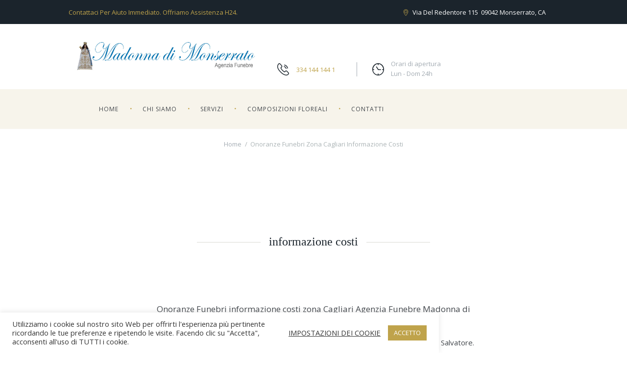

--- FILE ---
content_type: text/html; charset=UTF-8
request_url: https://www.madonnadimonserrato.it/onoranze-funebri-zona-cagliari-informazione-costi/
body_size: 14693
content:
<!DOCTYPE html>
<html dir="ltr" lang="it-IT" prefix="og: https://ogp.me/ns#" class="scheme_original">

<head>
	<script>!function(e,c){e[c]=e[c]+(e[c]&&" ")+"quform-js"}(document.documentElement,"className");</script><title>Onoranze Funebri zona Cagliari informazione costi | Agenzia Funebre Madonna di Monserrato</title>
	<style>img:is([sizes="auto" i], [sizes^="auto," i]) { contain-intrinsic-size: 3000px 1500px }</style>
	
		<!-- All in One SEO 4.8.7 - aioseo.com -->
	<meta name="description" content="Onoranze Funebri zona Cagliari informazione costi. Sosteniamo con amore le persone durante la perdita dei loro cari. Assistenza H24. T: 3341441441" />
	<meta name="robots" content="max-image-preview:large" />
	<link rel="canonical" href="https://www.madonnadimonserrato.it/onoranze-funebri-zona-cagliari-informazione-costi/" />
	<meta name="generator" content="All in One SEO (AIOSEO) 4.8.7" />
		<meta property="og:locale" content="it_IT" />
		<meta property="og:site_name" content="Agenzia Funebre Madonna di Monserrato |" />
		<meta property="og:type" content="article" />
		<meta property="og:title" content="Onoranze Funebri zona Cagliari informazione costi | Agenzia Funebre Madonna di Monserrato" />
		<meta property="og:description" content="Onoranze Funebri zona Cagliari informazione costi. Sosteniamo con amore le persone durante la perdita dei loro cari. Assistenza H24. T: 3341441441" />
		<meta property="og:url" content="https://www.madonnadimonserrato.it/onoranze-funebri-zona-cagliari-informazione-costi/" />
		<meta property="article:published_time" content="2021-08-02T15:46:21+00:00" />
		<meta property="article:modified_time" content="2021-08-02T15:46:21+00:00" />
		<meta name="twitter:card" content="summary" />
		<meta name="twitter:title" content="Onoranze Funebri zona Cagliari informazione costi | Agenzia Funebre Madonna di Monserrato" />
		<meta name="twitter:description" content="Onoranze Funebri zona Cagliari informazione costi. Sosteniamo con amore le persone durante la perdita dei loro cari. Assistenza H24. T: 3341441441" />
		<script type="application/ld+json" class="aioseo-schema">
			{"@context":"https:\/\/schema.org","@graph":[{"@type":"BreadcrumbList","@id":"https:\/\/www.madonnadimonserrato.it\/onoranze-funebri-zona-cagliari-informazione-costi\/#breadcrumblist","itemListElement":[{"@type":"ListItem","@id":"https:\/\/www.madonnadimonserrato.it#listItem","position":1,"name":"Home","item":"https:\/\/www.madonnadimonserrato.it","nextItem":{"@type":"ListItem","@id":"https:\/\/www.madonnadimonserrato.it\/onoranze-funebri-zona-cagliari-informazione-costi\/#listItem","name":"onoranze funebri zona cagliari informazione costi"}},{"@type":"ListItem","@id":"https:\/\/www.madonnadimonserrato.it\/onoranze-funebri-zona-cagliari-informazione-costi\/#listItem","position":2,"name":"onoranze funebri zona cagliari informazione costi","previousItem":{"@type":"ListItem","@id":"https:\/\/www.madonnadimonserrato.it#listItem","name":"Home"}}]},{"@type":"Organization","@id":"https:\/\/www.madonnadimonserrato.it\/#organization","name":"Agenzia Funebre Madonna di Monserrato","url":"https:\/\/www.madonnadimonserrato.it\/"},{"@type":"WebPage","@id":"https:\/\/www.madonnadimonserrato.it\/onoranze-funebri-zona-cagliari-informazione-costi\/#webpage","url":"https:\/\/www.madonnadimonserrato.it\/onoranze-funebri-zona-cagliari-informazione-costi\/","name":"Onoranze Funebri zona Cagliari informazione costi | Agenzia Funebre Madonna di Monserrato","description":"Onoranze Funebri zona Cagliari informazione costi. Sosteniamo con amore le persone durante la perdita dei loro cari. Assistenza H24. T: 3341441441","inLanguage":"it-IT","isPartOf":{"@id":"https:\/\/www.madonnadimonserrato.it\/#website"},"breadcrumb":{"@id":"https:\/\/www.madonnadimonserrato.it\/onoranze-funebri-zona-cagliari-informazione-costi\/#breadcrumblist"},"datePublished":"2021-08-02T15:46:21+02:00","dateModified":"2021-08-02T15:46:21+02:00"},{"@type":"WebSite","@id":"https:\/\/www.madonnadimonserrato.it\/#website","url":"https:\/\/www.madonnadimonserrato.it\/","name":"Agenzia Funebre Madonna di Monserrato","inLanguage":"it-IT","publisher":{"@id":"https:\/\/www.madonnadimonserrato.it\/#organization"}}]}
		</script>
		<!-- All in One SEO -->


<!-- Google Tag Manager for WordPress by gtm4wp.com -->
<script data-cfasync="false" data-pagespeed-no-defer>
	var gtm4wp_datalayer_name = "dataLayer";
	var dataLayer = dataLayer || [];
</script>
<!-- End Google Tag Manager for WordPress by gtm4wp.com -->		<meta charset="UTF-8" />
		<meta name="viewport" content="width=device-width, initial-scale=1, maximum-scale=1">
		<meta name="format-detection" content="telephone=no">
	
		<link rel="profile" href="http://gmpg.org/xfn/11" />
		<link rel="pingback" href="https://www.madonnadimonserrato.it/xmlrpc.php" />
		<link rel='dns-prefetch' href='//fonts.googleapis.com' />
<link rel="alternate" type="application/rss+xml" title="Agenzia Funebre Madonna di Monserrato &raquo; Feed" href="https://www.madonnadimonserrato.it/feed/" />
<link rel="alternate" type="application/rss+xml" title="Agenzia Funebre Madonna di Monserrato &raquo; Feed dei commenti" href="https://www.madonnadimonserrato.it/comments/feed/" />
<script type="text/javascript">
/* <![CDATA[ */
window._wpemojiSettings = {"baseUrl":"https:\/\/s.w.org\/images\/core\/emoji\/16.0.1\/72x72\/","ext":".png","svgUrl":"https:\/\/s.w.org\/images\/core\/emoji\/16.0.1\/svg\/","svgExt":".svg","source":{"concatemoji":"https:\/\/www.madonnadimonserrato.it\/wp-includes\/js\/wp-emoji-release.min.js?ver=6.8.3"}};
/*! This file is auto-generated */
!function(s,n){var o,i,e;function c(e){try{var t={supportTests:e,timestamp:(new Date).valueOf()};sessionStorage.setItem(o,JSON.stringify(t))}catch(e){}}function p(e,t,n){e.clearRect(0,0,e.canvas.width,e.canvas.height),e.fillText(t,0,0);var t=new Uint32Array(e.getImageData(0,0,e.canvas.width,e.canvas.height).data),a=(e.clearRect(0,0,e.canvas.width,e.canvas.height),e.fillText(n,0,0),new Uint32Array(e.getImageData(0,0,e.canvas.width,e.canvas.height).data));return t.every(function(e,t){return e===a[t]})}function u(e,t){e.clearRect(0,0,e.canvas.width,e.canvas.height),e.fillText(t,0,0);for(var n=e.getImageData(16,16,1,1),a=0;a<n.data.length;a++)if(0!==n.data[a])return!1;return!0}function f(e,t,n,a){switch(t){case"flag":return n(e,"\ud83c\udff3\ufe0f\u200d\u26a7\ufe0f","\ud83c\udff3\ufe0f\u200b\u26a7\ufe0f")?!1:!n(e,"\ud83c\udde8\ud83c\uddf6","\ud83c\udde8\u200b\ud83c\uddf6")&&!n(e,"\ud83c\udff4\udb40\udc67\udb40\udc62\udb40\udc65\udb40\udc6e\udb40\udc67\udb40\udc7f","\ud83c\udff4\u200b\udb40\udc67\u200b\udb40\udc62\u200b\udb40\udc65\u200b\udb40\udc6e\u200b\udb40\udc67\u200b\udb40\udc7f");case"emoji":return!a(e,"\ud83e\udedf")}return!1}function g(e,t,n,a){var r="undefined"!=typeof WorkerGlobalScope&&self instanceof WorkerGlobalScope?new OffscreenCanvas(300,150):s.createElement("canvas"),o=r.getContext("2d",{willReadFrequently:!0}),i=(o.textBaseline="top",o.font="600 32px Arial",{});return e.forEach(function(e){i[e]=t(o,e,n,a)}),i}function t(e){var t=s.createElement("script");t.src=e,t.defer=!0,s.head.appendChild(t)}"undefined"!=typeof Promise&&(o="wpEmojiSettingsSupports",i=["flag","emoji"],n.supports={everything:!0,everythingExceptFlag:!0},e=new Promise(function(e){s.addEventListener("DOMContentLoaded",e,{once:!0})}),new Promise(function(t){var n=function(){try{var e=JSON.parse(sessionStorage.getItem(o));if("object"==typeof e&&"number"==typeof e.timestamp&&(new Date).valueOf()<e.timestamp+604800&&"object"==typeof e.supportTests)return e.supportTests}catch(e){}return null}();if(!n){if("undefined"!=typeof Worker&&"undefined"!=typeof OffscreenCanvas&&"undefined"!=typeof URL&&URL.createObjectURL&&"undefined"!=typeof Blob)try{var e="postMessage("+g.toString()+"("+[JSON.stringify(i),f.toString(),p.toString(),u.toString()].join(",")+"));",a=new Blob([e],{type:"text/javascript"}),r=new Worker(URL.createObjectURL(a),{name:"wpTestEmojiSupports"});return void(r.onmessage=function(e){c(n=e.data),r.terminate(),t(n)})}catch(e){}c(n=g(i,f,p,u))}t(n)}).then(function(e){for(var t in e)n.supports[t]=e[t],n.supports.everything=n.supports.everything&&n.supports[t],"flag"!==t&&(n.supports.everythingExceptFlag=n.supports.everythingExceptFlag&&n.supports[t]);n.supports.everythingExceptFlag=n.supports.everythingExceptFlag&&!n.supports.flag,n.DOMReady=!1,n.readyCallback=function(){n.DOMReady=!0}}).then(function(){return e}).then(function(){var e;n.supports.everything||(n.readyCallback(),(e=n.source||{}).concatemoji?t(e.concatemoji):e.wpemoji&&e.twemoji&&(t(e.twemoji),t(e.wpemoji)))}))}((window,document),window._wpemojiSettings);
/* ]]> */
</script>
<style id='wp-emoji-styles-inline-css' type='text/css'>

	img.wp-smiley, img.emoji {
		display: inline !important;
		border: none !important;
		box-shadow: none !important;
		height: 1em !important;
		width: 1em !important;
		margin: 0 0.07em !important;
		vertical-align: -0.1em !important;
		background: none !important;
		padding: 0 !important;
	}
</style>
<link rel='stylesheet' id='wp-block-library-css' href='https://www.madonnadimonserrato.it/wp-includes/css/dist/block-library/style.min.css?ver=6.8.3' type='text/css' media='all' />
<style id='classic-theme-styles-inline-css' type='text/css'>
/*! This file is auto-generated */
.wp-block-button__link{color:#fff;background-color:#32373c;border-radius:9999px;box-shadow:none;text-decoration:none;padding:calc(.667em + 2px) calc(1.333em + 2px);font-size:1.125em}.wp-block-file__button{background:#32373c;color:#fff;text-decoration:none}
</style>
<style id='global-styles-inline-css' type='text/css'>
:root{--wp--preset--aspect-ratio--square: 1;--wp--preset--aspect-ratio--4-3: 4/3;--wp--preset--aspect-ratio--3-4: 3/4;--wp--preset--aspect-ratio--3-2: 3/2;--wp--preset--aspect-ratio--2-3: 2/3;--wp--preset--aspect-ratio--16-9: 16/9;--wp--preset--aspect-ratio--9-16: 9/16;--wp--preset--color--black: #000000;--wp--preset--color--cyan-bluish-gray: #abb8c3;--wp--preset--color--white: #ffffff;--wp--preset--color--pale-pink: #f78da7;--wp--preset--color--vivid-red: #cf2e2e;--wp--preset--color--luminous-vivid-orange: #ff6900;--wp--preset--color--luminous-vivid-amber: #fcb900;--wp--preset--color--light-green-cyan: #7bdcb5;--wp--preset--color--vivid-green-cyan: #00d084;--wp--preset--color--pale-cyan-blue: #8ed1fc;--wp--preset--color--vivid-cyan-blue: #0693e3;--wp--preset--color--vivid-purple: #9b51e0;--wp--preset--gradient--vivid-cyan-blue-to-vivid-purple: linear-gradient(135deg,rgba(6,147,227,1) 0%,rgb(155,81,224) 100%);--wp--preset--gradient--light-green-cyan-to-vivid-green-cyan: linear-gradient(135deg,rgb(122,220,180) 0%,rgb(0,208,130) 100%);--wp--preset--gradient--luminous-vivid-amber-to-luminous-vivid-orange: linear-gradient(135deg,rgba(252,185,0,1) 0%,rgba(255,105,0,1) 100%);--wp--preset--gradient--luminous-vivid-orange-to-vivid-red: linear-gradient(135deg,rgba(255,105,0,1) 0%,rgb(207,46,46) 100%);--wp--preset--gradient--very-light-gray-to-cyan-bluish-gray: linear-gradient(135deg,rgb(238,238,238) 0%,rgb(169,184,195) 100%);--wp--preset--gradient--cool-to-warm-spectrum: linear-gradient(135deg,rgb(74,234,220) 0%,rgb(151,120,209) 20%,rgb(207,42,186) 40%,rgb(238,44,130) 60%,rgb(251,105,98) 80%,rgb(254,248,76) 100%);--wp--preset--gradient--blush-light-purple: linear-gradient(135deg,rgb(255,206,236) 0%,rgb(152,150,240) 100%);--wp--preset--gradient--blush-bordeaux: linear-gradient(135deg,rgb(254,205,165) 0%,rgb(254,45,45) 50%,rgb(107,0,62) 100%);--wp--preset--gradient--luminous-dusk: linear-gradient(135deg,rgb(255,203,112) 0%,rgb(199,81,192) 50%,rgb(65,88,208) 100%);--wp--preset--gradient--pale-ocean: linear-gradient(135deg,rgb(255,245,203) 0%,rgb(182,227,212) 50%,rgb(51,167,181) 100%);--wp--preset--gradient--electric-grass: linear-gradient(135deg,rgb(202,248,128) 0%,rgb(113,206,126) 100%);--wp--preset--gradient--midnight: linear-gradient(135deg,rgb(2,3,129) 0%,rgb(40,116,252) 100%);--wp--preset--font-size--small: 13px;--wp--preset--font-size--medium: 20px;--wp--preset--font-size--large: 36px;--wp--preset--font-size--x-large: 42px;--wp--preset--spacing--20: 0.44rem;--wp--preset--spacing--30: 0.67rem;--wp--preset--spacing--40: 1rem;--wp--preset--spacing--50: 1.5rem;--wp--preset--spacing--60: 2.25rem;--wp--preset--spacing--70: 3.38rem;--wp--preset--spacing--80: 5.06rem;--wp--preset--shadow--natural: 6px 6px 9px rgba(0, 0, 0, 0.2);--wp--preset--shadow--deep: 12px 12px 50px rgba(0, 0, 0, 0.4);--wp--preset--shadow--sharp: 6px 6px 0px rgba(0, 0, 0, 0.2);--wp--preset--shadow--outlined: 6px 6px 0px -3px rgba(255, 255, 255, 1), 6px 6px rgba(0, 0, 0, 1);--wp--preset--shadow--crisp: 6px 6px 0px rgba(0, 0, 0, 1);}:where(.is-layout-flex){gap: 0.5em;}:where(.is-layout-grid){gap: 0.5em;}body .is-layout-flex{display: flex;}.is-layout-flex{flex-wrap: wrap;align-items: center;}.is-layout-flex > :is(*, div){margin: 0;}body .is-layout-grid{display: grid;}.is-layout-grid > :is(*, div){margin: 0;}:where(.wp-block-columns.is-layout-flex){gap: 2em;}:where(.wp-block-columns.is-layout-grid){gap: 2em;}:where(.wp-block-post-template.is-layout-flex){gap: 1.25em;}:where(.wp-block-post-template.is-layout-grid){gap: 1.25em;}.has-black-color{color: var(--wp--preset--color--black) !important;}.has-cyan-bluish-gray-color{color: var(--wp--preset--color--cyan-bluish-gray) !important;}.has-white-color{color: var(--wp--preset--color--white) !important;}.has-pale-pink-color{color: var(--wp--preset--color--pale-pink) !important;}.has-vivid-red-color{color: var(--wp--preset--color--vivid-red) !important;}.has-luminous-vivid-orange-color{color: var(--wp--preset--color--luminous-vivid-orange) !important;}.has-luminous-vivid-amber-color{color: var(--wp--preset--color--luminous-vivid-amber) !important;}.has-light-green-cyan-color{color: var(--wp--preset--color--light-green-cyan) !important;}.has-vivid-green-cyan-color{color: var(--wp--preset--color--vivid-green-cyan) !important;}.has-pale-cyan-blue-color{color: var(--wp--preset--color--pale-cyan-blue) !important;}.has-vivid-cyan-blue-color{color: var(--wp--preset--color--vivid-cyan-blue) !important;}.has-vivid-purple-color{color: var(--wp--preset--color--vivid-purple) !important;}.has-black-background-color{background-color: var(--wp--preset--color--black) !important;}.has-cyan-bluish-gray-background-color{background-color: var(--wp--preset--color--cyan-bluish-gray) !important;}.has-white-background-color{background-color: var(--wp--preset--color--white) !important;}.has-pale-pink-background-color{background-color: var(--wp--preset--color--pale-pink) !important;}.has-vivid-red-background-color{background-color: var(--wp--preset--color--vivid-red) !important;}.has-luminous-vivid-orange-background-color{background-color: var(--wp--preset--color--luminous-vivid-orange) !important;}.has-luminous-vivid-amber-background-color{background-color: var(--wp--preset--color--luminous-vivid-amber) !important;}.has-light-green-cyan-background-color{background-color: var(--wp--preset--color--light-green-cyan) !important;}.has-vivid-green-cyan-background-color{background-color: var(--wp--preset--color--vivid-green-cyan) !important;}.has-pale-cyan-blue-background-color{background-color: var(--wp--preset--color--pale-cyan-blue) !important;}.has-vivid-cyan-blue-background-color{background-color: var(--wp--preset--color--vivid-cyan-blue) !important;}.has-vivid-purple-background-color{background-color: var(--wp--preset--color--vivid-purple) !important;}.has-black-border-color{border-color: var(--wp--preset--color--black) !important;}.has-cyan-bluish-gray-border-color{border-color: var(--wp--preset--color--cyan-bluish-gray) !important;}.has-white-border-color{border-color: var(--wp--preset--color--white) !important;}.has-pale-pink-border-color{border-color: var(--wp--preset--color--pale-pink) !important;}.has-vivid-red-border-color{border-color: var(--wp--preset--color--vivid-red) !important;}.has-luminous-vivid-orange-border-color{border-color: var(--wp--preset--color--luminous-vivid-orange) !important;}.has-luminous-vivid-amber-border-color{border-color: var(--wp--preset--color--luminous-vivid-amber) !important;}.has-light-green-cyan-border-color{border-color: var(--wp--preset--color--light-green-cyan) !important;}.has-vivid-green-cyan-border-color{border-color: var(--wp--preset--color--vivid-green-cyan) !important;}.has-pale-cyan-blue-border-color{border-color: var(--wp--preset--color--pale-cyan-blue) !important;}.has-vivid-cyan-blue-border-color{border-color: var(--wp--preset--color--vivid-cyan-blue) !important;}.has-vivid-purple-border-color{border-color: var(--wp--preset--color--vivid-purple) !important;}.has-vivid-cyan-blue-to-vivid-purple-gradient-background{background: var(--wp--preset--gradient--vivid-cyan-blue-to-vivid-purple) !important;}.has-light-green-cyan-to-vivid-green-cyan-gradient-background{background: var(--wp--preset--gradient--light-green-cyan-to-vivid-green-cyan) !important;}.has-luminous-vivid-amber-to-luminous-vivid-orange-gradient-background{background: var(--wp--preset--gradient--luminous-vivid-amber-to-luminous-vivid-orange) !important;}.has-luminous-vivid-orange-to-vivid-red-gradient-background{background: var(--wp--preset--gradient--luminous-vivid-orange-to-vivid-red) !important;}.has-very-light-gray-to-cyan-bluish-gray-gradient-background{background: var(--wp--preset--gradient--very-light-gray-to-cyan-bluish-gray) !important;}.has-cool-to-warm-spectrum-gradient-background{background: var(--wp--preset--gradient--cool-to-warm-spectrum) !important;}.has-blush-light-purple-gradient-background{background: var(--wp--preset--gradient--blush-light-purple) !important;}.has-blush-bordeaux-gradient-background{background: var(--wp--preset--gradient--blush-bordeaux) !important;}.has-luminous-dusk-gradient-background{background: var(--wp--preset--gradient--luminous-dusk) !important;}.has-pale-ocean-gradient-background{background: var(--wp--preset--gradient--pale-ocean) !important;}.has-electric-grass-gradient-background{background: var(--wp--preset--gradient--electric-grass) !important;}.has-midnight-gradient-background{background: var(--wp--preset--gradient--midnight) !important;}.has-small-font-size{font-size: var(--wp--preset--font-size--small) !important;}.has-medium-font-size{font-size: var(--wp--preset--font-size--medium) !important;}.has-large-font-size{font-size: var(--wp--preset--font-size--large) !important;}.has-x-large-font-size{font-size: var(--wp--preset--font-size--x-large) !important;}
:where(.wp-block-post-template.is-layout-flex){gap: 1.25em;}:where(.wp-block-post-template.is-layout-grid){gap: 1.25em;}
:where(.wp-block-columns.is-layout-flex){gap: 2em;}:where(.wp-block-columns.is-layout-grid){gap: 2em;}
:root :where(.wp-block-pullquote){font-size: 1.5em;line-height: 1.6;}
</style>
<link rel='stylesheet' id='cookie-law-info-css' href='https://www.madonnadimonserrato.it/wp-content/plugins/cookie-law-info/legacy/public/css/cookie-law-info-public.css?ver=3.3.5' type='text/css' media='all' />
<link rel='stylesheet' id='cookie-law-info-gdpr-css' href='https://www.madonnadimonserrato.it/wp-content/plugins/cookie-law-info/legacy/public/css/cookie-law-info-gdpr.css?ver=3.3.5' type='text/css' media='all' />
<link rel='stylesheet' id='quform-css' href='https://www.madonnadimonserrato.it/wp-content/plugins/quform/cache/quform.css?ver=1752404580' type='text/css' media='all' />
<link rel='stylesheet' id='beacon-font-Nimbusromno-style-css' href='https://www.madonnadimonserrato.it/wp-content/themes/beacon/css/font-face/Nimbusromno/stylesheet.css' type='text/css' media='all' />
<link rel='stylesheet' id='beacon-font-google-fonts-style-css' href='//fonts.googleapis.com/css?family=Open+Sans:300,300italic,400,400italic,700,700italic&#038;subset=latin,latin-ext' type='text/css' media='all' />
<link rel='stylesheet' id='fontello-style-css' href='https://www.madonnadimonserrato.it/wp-content/themes/beacon/css/fontello/css/fontello.css' type='text/css' media='all' />
<link rel='stylesheet' id='beacon-main-style-css' href='https://www.madonnadimonserrato.it/wp-content/themes/beacon/style.css' type='text/css' media='all' />
<link rel='stylesheet' id='beacon-animation-style-css' href='https://www.madonnadimonserrato.it/wp-content/themes/beacon/fw/css/core.animation.css' type='text/css' media='all' />
<link rel='stylesheet' id='beacon-shortcodes-style-css' href='https://www.madonnadimonserrato.it/wp-content/plugins/trx_utils/shortcodes/theme.shortcodes.css' type='text/css' media='all' />
<link rel='stylesheet' id='beacon-theme-style-css' href='https://www.madonnadimonserrato.it/wp-content/themes/beacon/css/theme.css' type='text/css' media='all' />
<style id='beacon-theme-style-inline-css' type='text/css'>
  .contacts_wrap .logo img{height:30px}
</style>
<link rel='stylesheet' id='beacon-responsive-style-css' href='https://www.madonnadimonserrato.it/wp-content/themes/beacon/css/responsive.css' type='text/css' media='all' />
<link rel='stylesheet' id='mediaelement-css' href='https://www.madonnadimonserrato.it/wp-includes/js/mediaelement/mediaelementplayer-legacy.min.css?ver=4.2.17' type='text/css' media='all' />
<link rel='stylesheet' id='wp-mediaelement-css' href='https://www.madonnadimonserrato.it/wp-includes/js/mediaelement/wp-mediaelement.min.css?ver=6.8.3' type='text/css' media='all' />
<script type="text/javascript" src="https://www.madonnadimonserrato.it/wp-includes/js/jquery/jquery.min.js?ver=3.7.1" id="jquery-core-js"></script>
<script type="text/javascript" src="https://www.madonnadimonserrato.it/wp-includes/js/jquery/jquery-migrate.min.js?ver=3.4.1" id="jquery-migrate-js"></script>
<script type="text/javascript" id="cookie-law-info-js-extra">
/* <![CDATA[ */
var Cli_Data = {"nn_cookie_ids":[],"cookielist":[],"non_necessary_cookies":[],"ccpaEnabled":"","ccpaRegionBased":"","ccpaBarEnabled":"","strictlyEnabled":["necessary","obligatoire"],"ccpaType":"gdpr","js_blocking":"1","custom_integration":"","triggerDomRefresh":"","secure_cookies":""};
var cli_cookiebar_settings = {"animate_speed_hide":"500","animate_speed_show":"500","background":"#FFF","border":"#b1a6a6c2","border_on":"","button_1_button_colour":"#bfa34b","button_1_button_hover":"#99823c","button_1_link_colour":"#fff","button_1_as_button":"1","button_1_new_win":"","button_2_button_colour":"#333","button_2_button_hover":"#292929","button_2_link_colour":"#444","button_2_as_button":"","button_2_hidebar":"","button_3_button_colour":"#3566bb","button_3_button_hover":"#2a5296","button_3_link_colour":"#fff","button_3_as_button":"1","button_3_new_win":"","button_4_button_colour":"#000","button_4_button_hover":"#000000","button_4_link_colour":"#333333","button_4_as_button":"","button_7_button_colour":"#bfa34b","button_7_button_hover":"#99823c","button_7_link_colour":"#fff","button_7_as_button":"1","button_7_new_win":"","font_family":"inherit","header_fix":"","notify_animate_hide":"1","notify_animate_show":"","notify_div_id":"#cookie-law-info-bar","notify_position_horizontal":"right","notify_position_vertical":"bottom","scroll_close":"","scroll_close_reload":"","accept_close_reload":"","reject_close_reload":"","showagain_tab":"1","showagain_background":"#fff","showagain_border":"#000","showagain_div_id":"#cookie-law-info-again","showagain_x_position":"100px","text":"#333333","show_once_yn":"","show_once":"10000","logging_on":"","as_popup":"","popup_overlay":"1","bar_heading_text":"","cookie_bar_as":"banner","popup_showagain_position":"bottom-right","widget_position":"left"};
var log_object = {"ajax_url":"https:\/\/www.madonnadimonserrato.it\/wp-admin\/admin-ajax.php"};
/* ]]> */
</script>
<script type="text/javascript" src="https://www.madonnadimonserrato.it/wp-content/plugins/cookie-law-info/legacy/public/js/cookie-law-info-public.js?ver=3.3.5" id="cookie-law-info-js"></script>
<script type="text/javascript" src="https://www.madonnadimonserrato.it/wp-content/themes/beacon/fw/js/photostack/modernizr.min.js" id="modernizr-js"></script>
<script></script><link rel="https://api.w.org/" href="https://www.madonnadimonserrato.it/wp-json/" /><link rel="alternate" title="JSON" type="application/json" href="https://www.madonnadimonserrato.it/wp-json/wp/v2/pages/193" /><link rel="EditURI" type="application/rsd+xml" title="RSD" href="https://www.madonnadimonserrato.it/xmlrpc.php?rsd" />
<meta name="generator" content="WordPress 6.8.3" />
<link rel='shortlink' href='https://www.madonnadimonserrato.it/?p=193' />
<link rel="alternate" title="oEmbed (JSON)" type="application/json+oembed" href="https://www.madonnadimonserrato.it/wp-json/oembed/1.0/embed?url=https%3A%2F%2Fwww.madonnadimonserrato.it%2Fonoranze-funebri-zona-cagliari-informazione-costi%2F" />
<link rel="alternate" title="oEmbed (XML)" type="text/xml+oembed" href="https://www.madonnadimonserrato.it/wp-json/oembed/1.0/embed?url=https%3A%2F%2Fwww.madonnadimonserrato.it%2Fonoranze-funebri-zona-cagliari-informazione-costi%2F&#038;format=xml" />

<!-- Google Tag Manager for WordPress by gtm4wp.com -->
<!-- GTM Container placement set to footer -->
<script data-cfasync="false" data-pagespeed-no-defer type="text/javascript">
</script>
<!-- End Google Tag Manager for WordPress by gtm4wp.com --><style type="text/css">.recentcomments a{display:inline !important;padding:0 !important;margin:0 !important;}</style><meta name="generator" content="Powered by WPBakery Page Builder - drag and drop page builder for WordPress."/>
<meta name="generator" content="Powered by Slider Revolution 6.7.37 - responsive, Mobile-Friendly Slider Plugin for WordPress with comfortable drag and drop interface." />
<link rel="icon" href="https://www.madonnadimonserrato.it/wp-content/uploads/2021/06/cropped-favicon-32x32.jpg" sizes="32x32" />
<link rel="icon" href="https://www.madonnadimonserrato.it/wp-content/uploads/2021/06/cropped-favicon-192x192.jpg" sizes="192x192" />
<link rel="apple-touch-icon" href="https://www.madonnadimonserrato.it/wp-content/uploads/2021/06/cropped-favicon-180x180.jpg" />
<meta name="msapplication-TileImage" content="https://www.madonnadimonserrato.it/wp-content/uploads/2021/06/cropped-favicon-270x270.jpg" />
<script>function setREVStartSize(e){
			//window.requestAnimationFrame(function() {
				window.RSIW = window.RSIW===undefined ? window.innerWidth : window.RSIW;
				window.RSIH = window.RSIH===undefined ? window.innerHeight : window.RSIH;
				try {
					var pw = document.getElementById(e.c).parentNode.offsetWidth,
						newh;
					pw = pw===0 || isNaN(pw) || (e.l=="fullwidth" || e.layout=="fullwidth") ? window.RSIW : pw;
					e.tabw = e.tabw===undefined ? 0 : parseInt(e.tabw);
					e.thumbw = e.thumbw===undefined ? 0 : parseInt(e.thumbw);
					e.tabh = e.tabh===undefined ? 0 : parseInt(e.tabh);
					e.thumbh = e.thumbh===undefined ? 0 : parseInt(e.thumbh);
					e.tabhide = e.tabhide===undefined ? 0 : parseInt(e.tabhide);
					e.thumbhide = e.thumbhide===undefined ? 0 : parseInt(e.thumbhide);
					e.mh = e.mh===undefined || e.mh=="" || e.mh==="auto" ? 0 : parseInt(e.mh,0);
					if(e.layout==="fullscreen" || e.l==="fullscreen")
						newh = Math.max(e.mh,window.RSIH);
					else{
						e.gw = Array.isArray(e.gw) ? e.gw : [e.gw];
						for (var i in e.rl) if (e.gw[i]===undefined || e.gw[i]===0) e.gw[i] = e.gw[i-1];
						e.gh = e.el===undefined || e.el==="" || (Array.isArray(e.el) && e.el.length==0)? e.gh : e.el;
						e.gh = Array.isArray(e.gh) ? e.gh : [e.gh];
						for (var i in e.rl) if (e.gh[i]===undefined || e.gh[i]===0) e.gh[i] = e.gh[i-1];
											
						var nl = new Array(e.rl.length),
							ix = 0,
							sl;
						e.tabw = e.tabhide>=pw ? 0 : e.tabw;
						e.thumbw = e.thumbhide>=pw ? 0 : e.thumbw;
						e.tabh = e.tabhide>=pw ? 0 : e.tabh;
						e.thumbh = e.thumbhide>=pw ? 0 : e.thumbh;
						for (var i in e.rl) nl[i] = e.rl[i]<window.RSIW ? 0 : e.rl[i];
						sl = nl[0];
						for (var i in nl) if (sl>nl[i] && nl[i]>0) { sl = nl[i]; ix=i;}
						var m = pw>(e.gw[ix]+e.tabw+e.thumbw) ? 1 : (pw-(e.tabw+e.thumbw)) / (e.gw[ix]);
						newh =  (e.gh[ix] * m) + (e.tabh + e.thumbh);
					}
					var el = document.getElementById(e.c);
					if (el!==null && el) el.style.height = newh+"px";
					el = document.getElementById(e.c+"_wrapper");
					if (el!==null && el) {
						el.style.height = newh+"px";
						el.style.display = "block";
					}
				} catch(e){
					console.log("Failure at Presize of Slider:" + e)
				}
			//});
		  };</script>
		<style type="text/css" id="wp-custom-css">
			.sc_call_to_action .sc_call_to_action_descr {
    font-size: 1em;
    font-style: normal;
    font-weight: 400;
    line-height: 2.15em;
    text-transform: none;
    margin-bottom: 0;
}

.scheme_original input[type="text"], .scheme_original input[type="number"], .scheme_original input[type="email"], .scheme_original input[type="search"], .scheme_original input[type="password"], .scheme_original select, .scheme_original textarea {
    color: #000000;
    background-color: #f7f4eb;
}

.vc_custom_1623063426554 {
    background-image: url(https://www.madonnadimonserrato.it/wp-content/uploads/2021/06/servizi-funerale.jpg?id=1061) !important;
}


#cookie-law-info-bar {
    font-size: 15px;
    margin: 0 auto;
    padding: 12px 10px;
    position: absolute;
    text-align: center;
    box-sizing: border-box;
    width: 70%;
}

		</style>
		<noscript><style> .wpb_animate_when_almost_visible { opacity: 1; }</style></noscript></head>

<body class="wp-singular page-template-default page page-id-193 wp-theme-beacon beacon_body body_style_wide body_filled article_style_stretch layout_single-standard template_single-standard scheme_original top_panel_show top_panel_above sidebar_hide sidebar_outer_hide wpb-js-composer js-comp-ver-8.6.1 vc_responsive">

	<a id="toc_home" class="sc_anchor" title="Home" data-description="&lt;i&gt;Return to Home&lt;/i&gt; - &lt;br&gt;navigate to home page of the site" data-icon="icon-home" data-url="https://www.madonnadimonserrato.it/" data-separator="yes"></a><a id="toc_top" class="sc_anchor" title="To Top" data-description="&lt;i&gt;Back to top&lt;/i&gt; - &lt;br&gt;scroll to top of the page" data-icon="icon-double-up" data-url="" data-separator="yes"></a>
	
	
	
	<div class="body_wrap">

		
		<div class="page_wrap">

					
		<div class="top_panel_fixed_wrap"></div>

		<header class="top_panel_wrap top_panel_style_1 scheme_original">
			<div class="top_panel_wrap_inner top_panel_inner_style_1 top_panel_position_above">
			
							<div class="top_panel_top">
					<div class="content_wrap clearfix">
						
<div class="top_panel_top_user_area">
	<div class="top-panel-top-left">
					<div class="top_panel_top_contact_area">
				Contattaci per Aiuto Immediato. Offriamo Assistenza H24.			</div>
				</div>

        <div class="top-panel-top-right">
        <ul	 id="menu_user" class="menu_user_nav">

            
        </ul>
    </div>

	<div class="top-panel-top-right">
					<div class="top_panel_top_contact_address_2">09042 Monserrato, CA</div>
							<div class="top_panel_top_contact_address_1 icon-gps">Via Del Redentore 115</div>
			</div>
	<div class="top-panel-top-right">
			</div>

</div>
<div class="cL"></div>					</div>
				</div>
			
			<div class="top_panel_middle" >
				<div class="content_wrap">
					<div class="columns_wrap columns_fluid">
                        <div class="column-2_5 contact_logo">
									<div class="logo">
			<a href="https://www.madonnadimonserrato.it/"><img src="https://www.madonnadimonserrato.it/wp-content/uploads/2021/06/logos.jpg" class="logo_main" alt="img" width="1300" height="214"></a>
		</div>
								</div><div class="column-1_6 contact_field contact_phone">
								<span class="contact_icon icon-technology-1"></span>
								<span class="contact_label contact_phone"><a href="tel:+393341441441">334 144 144 1</a></span>
							</div><div class="column-1_5 contact_field open_hours">
                                <span class="contact_icon icon-hours"></span>
                                <span class="contact_label open_hours"><span>Orari di apertura </span><br>Lun - Dom 24h</span>

                            </div></div>
				</div>
			</div>

			<div class="top_panel_bottom">
				<div class="content_wrap clearfix ">
					<nav class="menu_main_nav_area">
						<ul id="menu_main" class="menu_main_nav"><li id="menu-item-33" class="menu-item menu-item-type-post_type menu-item-object-page menu-item-home menu-item-33"><a href="https://www.madonnadimonserrato.it/">Home</a></li>
<li id="menu-item-29" class="menu-item menu-item-type-post_type menu-item-object-page menu-item-29"><a href="https://www.madonnadimonserrato.it/chi-siamo/">Chi siamo</a></li>
<li id="menu-item-28" class="menu-item menu-item-type-post_type menu-item-object-page menu-item-28"><a href="https://www.madonnadimonserrato.it/servizi/">Servizi</a></li>
<li id="menu-item-783" class="menu-item menu-item-type-custom menu-item-object-custom menu-item-783"><a href="https://www.madonnadimonserrato.it/composizioni-floreali/">Composizioni Floreali</a></li>
<li id="menu-item-24" class="menu-item menu-item-type-post_type menu-item-object-page menu-item-24"><a href="https://www.madonnadimonserrato.it/contatti/">Contatti</a></li>
</ul>					</nav>

				</div>
			</div>

			</div>
		</header>

			<div class="header_mobile">
		<div class="content_wrap">
			<div class="menu_button icon-menu"></div>
					<div class="logo">
			<a href="https://www.madonnadimonserrato.it/"><img src="https://www.madonnadimonserrato.it/wp-content/uploads/2021/06/logos.jpg" class="logo_main" alt="img" width="1300" height="214"></a>
		</div>
				</div>
		<div class="side_wrap">
			<div class="close">Close</div>
			<div class="panel_top">
				<nav class="menu_main_nav_area">
					<ul id="menu_mobile" class="menu_main_nav"><li class="menu-item menu-item-type-post_type menu-item-object-page menu-item-home menu-item-33"><a href="https://www.madonnadimonserrato.it/">Home</a></li>
<li class="menu-item menu-item-type-post_type menu-item-object-page menu-item-29"><a href="https://www.madonnadimonserrato.it/chi-siamo/">Chi siamo</a></li>
<li class="menu-item menu-item-type-post_type menu-item-object-page menu-item-28"><a href="https://www.madonnadimonserrato.it/servizi/">Servizi</a></li>
<li class="menu-item menu-item-type-custom menu-item-object-custom menu-item-783"><a href="https://www.madonnadimonserrato.it/composizioni-floreali/">Composizioni Floreali</a></li>
<li class="menu-item menu-item-type-post_type menu-item-object-page menu-item-24"><a href="https://www.madonnadimonserrato.it/contatti/">Contatti</a></li>
</ul>				</nav>
							</div>
			
						<div class="panel_middle">
				<div class="contact_field contact_address">
								<span class="contact_icon icon-home"></span>
								<span class="contact_label contact_address_1">Via Del Redentore 115</span>
								<span class="contact_address_2">09042 Monserrato, CA</span>
							</div><div class="contact_field contact_phone">
						<span class="contact_icon icon-phone"></span>
						<span class="contact_label contact_phone"><a href="tel:+393341441441">334 144 144 1</a></span>
						<span class="contact_email">info@madonnadimonserrato.it</span>
					</div>
<div class="top_panel_top_user_area">
	<div class="top-panel-top-left">
			</div>

        <div class="top-panel-top-right">
        <ul	 id="menu_user_mobile" class="menu_user_nav">

            
        </ul>
    </div>

	<div class="top-panel-top-right">
					</div>
	<div class="top-panel-top-right">
			</div>

</div>
<div class="cL"></div>			</div>
			
			<div class="panel_bottom">
							</div>
		</div>
		<div class="mask"></div>
	</div>				<div class="top_panel_title top_panel_style_1  breadcrumbs_present scheme_original">
					<div class="top_panel_title_inner top_panel_inner_style_1  breadcrumbs_present_inner">
						<div class="content_wrap">
							<div class="breadcrumbs"><a class="breadcrumbs_item home" href="https://www.madonnadimonserrato.it/">Home</a><span class="breadcrumbs_delimiter"></span><span class="breadcrumbs_item current">onoranze funebri zona cagliari informazione costi</span></div>						</div>
					</div>
				</div>
				
			<div class="page_content_wrap page_paddings_yes">

				
<div class="content_wrap">
<div class="content">
<article class="itemscope post_item post_item_single post_featured_default post_format_standard post-193 page type-page status-publish hentry" itemscope itemtype="http://schema.org/Article">
<section class="post_content" itemprop="articleBody"><div class="page_content_wrap page_paddings_no">
<div class="content_wrap">
<div class="content">
<article class="itemscope post_item post_item_single post_featured_default post_format_standard post-13 page type-page status-publish hentry" itemscope="" itemtype="http://schema.org/Article">
<section class="post_content" itemprop="articleBody">
<div class="wpb_column vc_column_container vc_col-sm-12">
<div class="vc_column-inner">
<div class="wpb_wrapper">
<h1 style="font-size: 24px" class="sc_title sc_title_divider sc_align_center margin_top_large" style="text-align:center;"><span class="sc_title_divider_before"></span>informazione costi<span class="sc_title_divider_after"></span></h1>
<div class="sc_section margin_top_huge margin_bottom_huge aligncenter" style="max-width: 767px;">
<div class="sc_section_inner">
<div class="sc_section_overlay" data-overlay="0.9" data-bg_color="#f2f2f2">
<div class="sc_section_content padding_on" style="">
<div class="sc_section_content_wrap">
<p style="font-size: 17px; line-height: 1.1em; text-align: center">Onoranze Funebri informazione costi zona Cagliari Agenzia Funebre Madonna di Monserrato</p>
<p>Nel 2001 Luciano apre la sua agenzia funebre dopo aver appreso l&#8217;arte da suo padre Salvatore.<br />Tutto lo staff dell&#8217;agenzia Madonna di Monserrato è a disposizione del cliente con professionalità, serietà, discrezione e tanta cortesia.<br />La missione dell&#8217;agenzia Funebre è quella di sostenere con amore le persone durante la perdita dei loro cari.<br />Le forniture di materiali curati e ricercati, sono scelti e consigliati nell&#8217;interesse del cliente.</p>
<p>Telefono: +39 334 144 144 1</p>
</div>
<div class="sc_section_content_wrap">
<h2 style="font-size: 20px">Onoranze Funebri zona Cagliari informazione costi Agenzia Funebre Madonna di Monserrato</h2>
</div>
</div>
</div>
</div>
</div>
</div>
</div>
</div>
</div>
</section>
</article>
</div>
</div>
</div>
            
				</section> <!-- </section> class="post_content" itemprop="articleBody"> -->
			</article> <!-- </article> class="itemscope post_item post_item_single post_featured_default post_format_standard post-193 page type-page status-publish hentry" itemscope itemtype="http://schema.org/Article"> -->	<section class="related_wrap related_wrap_empty"></section>
	
		</div> <!-- </div> class="content"> -->
	</div> <!-- </div> class="content_wrap"> -->			
			</div>		<!-- </.page_content_wrap> -->
			
							<footer class="footer_wrap widget_area scheme_original">
					<div class="footer_wrap_inner widget_area_inner">
						<div class="content_wrap">
							<div class="columns_wrap"><aside id="beacon_widget_socials-2" class="widget_number_1 column-1_4 widget widget_socials">		<div class="widget_inner">
            		<div class="logo">
			<a href="https://www.madonnadimonserrato.it/"><img src="https://www.madonnadimonserrato.it/wp-content/uploads/2021/03/logo-white.png" class="logo_main" alt="img" width="1930" height="317"></a>
		</div>
							<div class="logo_descr">Sosteniamo con amore le persone durante la perdita dei loro cari. Siamo a disposizione del cliente con professionalità, serietà, discrezione e tanta cortesia.</div>
                    <div class="sc_socials sc_socials_type_icons sc_socials_shape_round sc_socials_size_tiny"><div class="sc_socials_item"><a href="https://www.facebook.com/madonnadimonserrato/" target="_blank" class="social_icons social_facebook"><span class="icon-facebook"></span></a></div><div class="sc_socials_item"><a href="https://www.instagram.com/madonnadimonserrato/" target="_blank" class="social_icons social_instagramm"><span class="icon-instagramm"></span></a></div></div>		</div>

		</aside><aside id="text-2" class="widget_number_2 column-1_4 widget widget_text"><h5 class="widget_title">Naviga nel Sito</h5>			<div class="textwidget"><ul>
<li><a href="https://www.madonnadimonserrato.it/" target="_self">Home</a></li>
<li><a href="https://www.madonnadimonserrato.it/chi-siamo/" target="_self">Chi Siamo</a></li>
<li><a href="https://www.madonnadimonserrato.it/servizi/" target="_self">Servizi</a></li>
<li><a href="https://www.madonnadimonserrato.it/composizioni-floreali/" target="_self">Composizioni Floreali</a></li>
<li><a href="https://www.madonnadimonserrato.it/contatti/" target="_self">Contatti</a></li>
<li><a href="https://www.madonnadimonserrato.it/privacy-policy/" target="_self">Privacy Policy</a></li>
<li><a href="https://www.madonnadimonserrato.it/cookie-policy/" target="_self">Cookie Policy</a></li>
</ul></div>
		</aside><aside id="text-3" class="widget_number_3 column-1_4 widget widget_text"><h5 class="widget_title">I Nostri Contatti</h5>			<div class="textwidget"><div class="address_icon">Via Del Redentore 115, <br />09042 Monserrato, CA</div>
<div class="phone_icon"><a href="cell: 3341441441">Luciano 3341441441</a></div>
<div class="phone_icon"><a href="cell: 3487865114">Roberta 3487865114</a></div>
<div class="email_icon"><a href="mailto:info@madonnadimonserrato.it">info@madonnadimonserrato.it</a></div>
</div>
		</aside><aside id="text-4" class="widget_number_4 column-1_4 widget widget_text"><h5 class="widget_title">Contattaci</h5>			<div class="textwidget"><div>Hai bisogno di informazioni? Non esitare  e contattaci.</p>
<div>
<div class="sc_services_button sc_item_button"><a class="sc_button sc_button_square sc_button_style_filled sc_button_size_small" style="color: #ffffff; text-transform: uppercase;" href="https://www.madonnadimonserrato.it/contatti/" target="_self">Contattaci Ora</a></div>
</div>
		</aside></div>	<!-- /.columns_wrap -->
						</div>	<!-- /.content_wrap -->
					</div>	<!-- /.footer_wrap_inner -->
				</footer>	<!-- /.footer_wrap -->
				 
				<div class="copyright_wrap copyright_style_text  scheme_original">
					<div class="copyright_wrap_inner">
						<div class="content_wrap">
														<div class="copyright_text"><div>© 2026 <a href="https://www.madonnadimonserrato.it/sitemap/" target="_self">Agenzia Funebre Madonna di Monserrato</a> - All Rights Reserved - P. IVA 02747120927 - <a title="Area Marketer - Sistemi Digitali per Aumentare le Vendite" href="https://www.areamarketer.com/" target="_blank" rel="noopener" aria-label="Area Marketer - Sistemi Digitali per Aumentare le Vendite">Credits</a></div></div>
                            <a href="#" class="scroll_to_top" title="Scroll to top">To top</a>						</div>
					</div>

				</div>
							
		</div>	<!-- /.page_wrap -->

	</div>		<!-- /.body_wrap -->
	
	
	
		<script>
			window.RS_MODULES = window.RS_MODULES || {};
			window.RS_MODULES.modules = window.RS_MODULES.modules || {};
			window.RS_MODULES.waiting = window.RS_MODULES.waiting || [];
			window.RS_MODULES.defered = true;
			window.RS_MODULES.moduleWaiting = window.RS_MODULES.moduleWaiting || {};
			window.RS_MODULES.type = 'compiled';
		</script>
		<script type="speculationrules">
{"prefetch":[{"source":"document","where":{"and":[{"href_matches":"\/*"},{"not":{"href_matches":["\/wp-*.php","\/wp-admin\/*","\/wp-content\/uploads\/*","\/wp-content\/*","\/wp-content\/plugins\/*","\/wp-content\/themes\/beacon\/*","\/*\\?(.+)"]}},{"not":{"selector_matches":"a[rel~=\"nofollow\"]"}},{"not":{"selector_matches":".no-prefetch, .no-prefetch a"}}]},"eagerness":"conservative"}]}
</script>
<!--googleoff: all--><div id="cookie-law-info-bar" data-nosnippet="true"><span><div class="cli-bar-container cli-style-v2"><div class="cli-bar-message">Utilizziamo i cookie sul nostro sito Web per offrirti l'esperienza più pertinente ricordando le tue preferenze e ripetendo le visite. Facendo clic su "Accetta", acconsenti all'uso di TUTTI i cookie.</div><div class="cli-bar-btn_container"><a role='button' class="cli_settings_button" style="margin:0px 10px 0px 5px">Impostazioni dei cookie</a><a role='button' data-cli_action="accept" id="cookie_action_close_header" class="medium cli-plugin-button cli-plugin-main-button cookie_action_close_header cli_action_button wt-cli-accept-btn" style="display:inline-block">ACCETTO</a></div></div></span></div><div id="cookie-law-info-again" style="display:none" data-nosnippet="true"><span id="cookie_hdr_showagain">Gestisci il consenso</span></div><div class="cli-modal" data-nosnippet="true" id="cliSettingsPopup" tabindex="-1" role="dialog" aria-labelledby="cliSettingsPopup" aria-hidden="true">
  <div class="cli-modal-dialog" role="document">
	<div class="cli-modal-content cli-bar-popup">
		  <button type="button" class="cli-modal-close" id="cliModalClose">
			<svg class="" viewBox="0 0 24 24"><path d="M19 6.41l-1.41-1.41-5.59 5.59-5.59-5.59-1.41 1.41 5.59 5.59-5.59 5.59 1.41 1.41 5.59-5.59 5.59 5.59 1.41-1.41-5.59-5.59z"></path><path d="M0 0h24v24h-24z" fill="none"></path></svg>
			<span class="wt-cli-sr-only">Chiudi</span>
		  </button>
		  <div class="cli-modal-body">
			<div class="cli-container-fluid cli-tab-container">
	<div class="cli-row">
		<div class="cli-col-12 cli-align-items-stretch cli-px-0">
			<div class="cli-privacy-overview">
				<h4>Panoramica sulla privacy</h4>				<div class="cli-privacy-content">
					<div class="cli-privacy-content-text">Questo sito Web utilizza i cookie per migliorare la tua esperienza durante la navigazione nel sito Web. Di questi, i cookie classificati come necessari vengono memorizzati nel browser in quanto sono essenziali per il funzionamento delle funzionalità di base del sito Web. Utilizziamo anche cookie di terze parti che ci aiutano ad analizzare e comprendere come utilizzi questo sito web. Questi cookie verranno memorizzati nel tuo browser solo con il tuo consenso. Hai anche la possibilità di disattivare questi cookie. Ma la disattivazione di alcuni di questi cookie potrebbe influire sulla tua esperienza di navigazione.</div>
				</div>
				<a class="cli-privacy-readmore" aria-label="Mostra altro" role="button" data-readmore-text="Mostra altro" data-readless-text="Mostra meno"></a>			</div>
		</div>
		<div class="cli-col-12 cli-align-items-stretch cli-px-0 cli-tab-section-container">
												<div class="cli-tab-section">
						<div class="cli-tab-header">
							<a role="button" tabindex="0" class="cli-nav-link cli-settings-mobile" data-target="funzionali" data-toggle="cli-toggle-tab">
								Funzionali							</a>
															<div class="cli-switch">
									<input type="checkbox" id="wt-cli-checkbox-funzionali" class="cli-user-preference-checkbox"  data-id="checkbox-funzionali" />
									<label for="wt-cli-checkbox-funzionali" class="cli-slider" data-cli-enable="Abilitato" data-cli-disable="Disabilitato"><span class="wt-cli-sr-only">Funzionali</span></label>
								</div>
													</div>
						<div class="cli-tab-content">
							<div class="cli-tab-pane cli-fade" data-id="funzionali">
								<div class="wt-cli-cookie-description">
									I cookie funzionali aiutano a eseguire determinate funzionalità come la condivisione del contenuto del sito Web su piattaforme di social media, la raccolta di feedback e altre funzionalità di terze parti.
								</div>
							</div>
						</div>
					</div>
																	<div class="cli-tab-section">
						<div class="cli-tab-header">
							<a role="button" tabindex="0" class="cli-nav-link cli-settings-mobile" data-target="performance" data-toggle="cli-toggle-tab">
								Performance							</a>
															<div class="cli-switch">
									<input type="checkbox" id="wt-cli-checkbox-performance" class="cli-user-preference-checkbox"  data-id="checkbox-performance" />
									<label for="wt-cli-checkbox-performance" class="cli-slider" data-cli-enable="Abilitato" data-cli-disable="Disabilitato"><span class="wt-cli-sr-only">Performance</span></label>
								</div>
													</div>
						<div class="cli-tab-content">
							<div class="cli-tab-pane cli-fade" data-id="performance">
								<div class="wt-cli-cookie-description">
									I cookie sulle prestazioni vengono utilizzati per comprendere e analizzare gli indici di prestazioni chiave del sito Web che aiutano a fornire una migliore esperienza utente per i visitatori.
								</div>
							</div>
						</div>
					</div>
																	<div class="cli-tab-section">
						<div class="cli-tab-header">
							<a role="button" tabindex="0" class="cli-nav-link cli-settings-mobile" data-target="analytics" data-toggle="cli-toggle-tab">
								Analytics							</a>
															<div class="cli-switch">
									<input type="checkbox" id="wt-cli-checkbox-analytics" class="cli-user-preference-checkbox"  data-id="checkbox-analytics" />
									<label for="wt-cli-checkbox-analytics" class="cli-slider" data-cli-enable="Abilitato" data-cli-disable="Disabilitato"><span class="wt-cli-sr-only">Analytics</span></label>
								</div>
													</div>
						<div class="cli-tab-content">
							<div class="cli-tab-pane cli-fade" data-id="analytics">
								<div class="wt-cli-cookie-description">
									I cookie analitici vengono utilizzati per capire come i visitatori interagiscono con il sito web. Questi cookie aiutano a fornire informazioni sulle metriche del numero di visitatori, frequenza di rimbalzo, sorgente di traffico, ecc.
								</div>
							</div>
						</div>
					</div>
																	<div class="cli-tab-section">
						<div class="cli-tab-header">
							<a role="button" tabindex="0" class="cli-nav-link cli-settings-mobile" data-target="annunci-pubblicitari" data-toggle="cli-toggle-tab">
								Annunci pubblicitari							</a>
															<div class="cli-switch">
									<input type="checkbox" id="wt-cli-checkbox-annunci-pubblicitari" class="cli-user-preference-checkbox"  data-id="checkbox-annunci-pubblicitari" />
									<label for="wt-cli-checkbox-annunci-pubblicitari" class="cli-slider" data-cli-enable="Abilitato" data-cli-disable="Disabilitato"><span class="wt-cli-sr-only">Annunci pubblicitari</span></label>
								</div>
													</div>
						<div class="cli-tab-content">
							<div class="cli-tab-pane cli-fade" data-id="annunci-pubblicitari">
								<div class="wt-cli-cookie-description">
									I cookie pubblicitari vengono utilizzati per fornire ai visitatori annunci e campagne di marketing pertinenti. Questi cookie tracciano i visitatori sui siti Web e raccolgono informazioni per fornire annunci personalizzati.
								</div>
							</div>
						</div>
					</div>
																	<div class="cli-tab-section">
						<div class="cli-tab-header">
							<a role="button" tabindex="0" class="cli-nav-link cli-settings-mobile" data-target="altri" data-toggle="cli-toggle-tab">
								Altri							</a>
															<div class="cli-switch">
									<input type="checkbox" id="wt-cli-checkbox-altri" class="cli-user-preference-checkbox"  data-id="checkbox-altri" />
									<label for="wt-cli-checkbox-altri" class="cli-slider" data-cli-enable="Abilitato" data-cli-disable="Disabilitato"><span class="wt-cli-sr-only">Altri</span></label>
								</div>
													</div>
						<div class="cli-tab-content">
							<div class="cli-tab-pane cli-fade" data-id="altri">
								<div class="wt-cli-cookie-description">
									Altri cookie non categorizzati sono quelli che vengono analizzati e non sono stati ancora classificati in una categoria.
								</div>
							</div>
						</div>
					</div>
																	<div class="cli-tab-section">
						<div class="cli-tab-header">
							<a role="button" tabindex="0" class="cli-nav-link cli-settings-mobile" data-target="necessari" data-toggle="cli-toggle-tab">
								Necessari							</a>
															<div class="cli-switch">
									<input type="checkbox" id="wt-cli-checkbox-necessari" class="cli-user-preference-checkbox"  data-id="checkbox-necessari" />
									<label for="wt-cli-checkbox-necessari" class="cli-slider" data-cli-enable="Abilitato" data-cli-disable="Disabilitato"><span class="wt-cli-sr-only">Necessari</span></label>
								</div>
													</div>
						<div class="cli-tab-content">
							<div class="cli-tab-pane cli-fade" data-id="necessari">
								<div class="wt-cli-cookie-description">
									I cookie necessari sono assolutamente essenziali per il corretto funzionamento del sito web. Questi cookie garantiscono funzionalità di base e caratteristiche di sicurezza del sito web, in modo anonimo.
								</div>
							</div>
						</div>
					</div>
										</div>
	</div>
</div>
		  </div>
		  <div class="cli-modal-footer">
			<div class="wt-cli-element cli-container-fluid cli-tab-container">
				<div class="cli-row">
					<div class="cli-col-12 cli-align-items-stretch cli-px-0">
						<div class="cli-tab-footer wt-cli-privacy-overview-actions">
						
															<a id="wt-cli-privacy-save-btn" role="button" tabindex="0" data-cli-action="accept" class="wt-cli-privacy-btn cli_setting_save_button wt-cli-privacy-accept-btn cli-btn">ACCETTA E SALVA</a>
													</div>
						
					</div>
				</div>
			</div>
		</div>
	</div>
  </div>
</div>
<div class="cli-modal-backdrop cli-fade cli-settings-overlay"></div>
<div class="cli-modal-backdrop cli-fade cli-popupbar-overlay"></div>
<!--googleon: all-->
<!-- GTM Container placement set to footer -->
<!-- Google Tag Manager (noscript) --><div class="custom_html_section"></div><link rel='stylesheet' id='cookie-law-info-table-css' href='https://www.madonnadimonserrato.it/wp-content/plugins/cookie-law-info/legacy/public/css/cookie-law-info-table.css?ver=3.3.5' type='text/css' media='all' />
<link rel='stylesheet' id='rs-plugin-settings-css' href='//www.madonnadimonserrato.it/wp-content/plugins/revslider/sr6/assets/css/rs6.css?ver=6.7.37' type='text/css' media='all' />
<style id='rs-plugin-settings-inline-css' type='text/css'>
#rs-demo-id {}
</style>
<script type="text/javascript" src="//www.madonnadimonserrato.it/wp-content/plugins/revslider/sr6/assets/js/rbtools.min.js?ver=6.7.37" defer async id="tp-tools-js"></script>
<script type="text/javascript" src="//www.madonnadimonserrato.it/wp-content/plugins/revslider/sr6/assets/js/rs6.min.js?ver=6.7.37" defer async id="revmin-js"></script>
<script type="text/javascript" id="trx_utils-js-extra">
/* <![CDATA[ */
var TRX_UTILS_STORAGE = {"ajax_url":"https:\/\/www.madonnadimonserrato.it\/wp-admin\/admin-ajax.php","ajax_nonce":"2768cdcc84","site_url":"https:\/\/www.madonnadimonserrato.it","user_logged_in":"0","email_mask":"^([a-zA-Z0-9_\\-]+\\.)*[a-zA-Z0-9_\\-]+@[a-z0-9_\\-]+(\\.[a-z0-9_\\-]+)*\\.[a-z]{2,6}$","msg_ajax_error":"Invalid server answer!","msg_error_global":"Invalid field's value!","msg_name_empty":"The name can't be empty","msg_email_empty":"Too short (or empty) email address","msg_email_not_valid":"E-mail address is invalid","msg_text_empty":"The message text can't be empty","msg_send_complete":"Send message complete!","msg_send_error":"Transmit failed!","login_via_ajax":"1","msg_login_empty":"The Login field can't be empty","msg_login_long":"The Login field is too long","msg_password_empty":"The password can't be empty and shorter then 4 characters","msg_password_long":"The password is too long","msg_login_success":"Login success! The page will be reloaded in 3 sec.","msg_login_error":"Login failed!","msg_not_agree":"Please, read and check 'Terms and Conditions'","msg_email_long":"E-mail address is too long","msg_password_not_equal":"The passwords in both fields are not equal","msg_registration_success":"Registration success! Please log in!","msg_registration_error":"Registration failed!"};
/* ]]> */
</script>
<script type="text/javascript" src="https://www.madonnadimonserrato.it/wp-content/plugins/trx_utils/js/trx_utils.js" id="trx_utils-js"></script>
<script type="text/javascript" id="quform-js-extra">
/* <![CDATA[ */
var quformL10n = [];
quformL10n = {"pluginUrl":"https:\/\/www.madonnadimonserrato.it\/wp-content\/plugins\/quform","ajaxUrl":"https:\/\/www.madonnadimonserrato.it\/wp-admin\/admin-ajax.php","ajaxError":"Errore di Ajax","errorMessageTitle":"C'\u00e8 stato un problema","removeFile":"Rimuovi","supportPageCaching":true};
/* ]]> */
</script>
<script type="text/javascript" src="https://www.madonnadimonserrato.it/wp-content/plugins/quform/cache/quform.js?ver=1752404580" id="quform-js"></script>
<script type="text/javascript" src="https://www.madonnadimonserrato.it/wp-content/themes/beacon/fw/js/superfish.js" id="superfish-js"></script>
<script type="text/javascript" src="https://www.madonnadimonserrato.it/wp-content/themes/beacon/fw/js/jquery.slidemenu.js" id="slidemenu-script-js"></script>
<script type="text/javascript" src="https://www.madonnadimonserrato.it/wp-content/themes/beacon/fw/js/core.utils.js" id="beacon-core-utils-script-js"></script>
<script type="text/javascript" id="beacon-core-init-script-js-extra">
/* <![CDATA[ */
var BEACON_STORAGE = {"theme_font":"Open Sans","theme_color":"#1b242c","theme_bg_color":"#ffffff","strings":{"ajax_error":"Invalid server answer","bookmark_add":"Add the bookmark","bookmark_added":"Current page has been successfully added to the bookmarks. You can see it in the right panel on the tab &#039;Bookmarks&#039;","bookmark_del":"Delete this bookmark","bookmark_title":"Enter bookmark title","bookmark_exists":"Current page already exists in the bookmarks list","search_error":"Error occurs in AJAX search! Please, type your query and press search icon for the traditional search way.","email_confirm":"On the e-mail address &quot;%s&quot; we sent a confirmation email. Please, open it and click on the link.","reviews_vote":"Thanks for your vote! New average rating is:","reviews_error":"Error saving your vote! Please, try again later.","error_like":"Error saving your like! Please, try again later.","error_global":"Global error text","name_empty":"The name can&#039;t be empty","name_long":"Too long name","email_empty":"Too short (or empty) email address","email_long":"Too long email address","email_not_valid":"Invalid email address","subject_empty":"The subject can&#039;t be empty","subject_long":"Too long subject","text_empty":"The message text can&#039;t be empty","text_long":"Too long message text","send_complete":"Send message complete!","send_error":"Transmit failed!","login_empty":"The Login field can&#039;t be empty","login_long":"Too long login field","login_success":"Login success! The page will be reloaded in 3 sec.","login_failed":"Login failed!","password_empty":"The password can&#039;t be empty and shorter then 4 characters","password_long":"Too long password","password_not_equal":"The passwords in both fields are not equal","registration_success":"Registration success! Please log in!","registration_failed":"Registration failed!","geocode_error":"Geocode was not successful for the following reason:","googlemap_not_avail":"Google map API not available!","editor_save_success":"Post content saved!","editor_save_error":"Error saving post data!","editor_delete_post":"You really want to delete the current post?","editor_delete_post_header":"Delete post","editor_delete_success":"Post deleted!","editor_delete_error":"Error deleting post!","editor_caption_cancel":"Cancel","editor_caption_close":"Close"},"ajax_url":"https:\/\/www.madonnadimonserrato.it\/wp-admin\/admin-ajax.php","ajax_nonce":"2768cdcc84","use_ajax_views_counter":"","site_url":"https:\/\/www.madonnadimonserrato.it","vc_edit_mode":"","theme_skin":"","theme_skin_color":"#1b242c","theme_skin_bg_color":"#ffffff","slider_height":"100","system_message":{"message":"","status":"","header":""},"user_logged_in":"","toc_menu":"float","toc_menu_home":"1","toc_menu_top":"1","menu_fixed":"1","menu_mobile":"1024","menu_slider":"1","menu_cache":"","demo_time":"0","media_elements_enabled":"1","ajax_search_enabled":"1","ajax_search_min_length":"3","ajax_search_delay":"200","css_animation":"1","menu_animation_in":"fadeInUp","menu_animation_out":"fadeOutDown","popup_engine":"magnific","email_mask":"^([a-zA-Z0-9_\\-]+\\.)*[a-zA-Z0-9_\\-]+@[a-z0-9_\\-]+(\\.[a-z0-9_\\-]+)*\\.[a-z]{2,6}$","contacts_maxlength":"1000","comments_maxlength":"1000","remember_visitors_settings":"","admin_mode":"","isotope_resize_delta":"0.3","error_message_box":null,"viewmore_busy":"","video_resize_inited":"","top_panel_height":"0"};
/* ]]> */
</script>
<script type="text/javascript" src="https://www.madonnadimonserrato.it/wp-content/themes/beacon/fw/js/core.init.js" id="beacon-core-init-script-js"></script>
<script type="text/javascript" src="https://www.madonnadimonserrato.it/wp-content/themes/beacon/js/theme.init.js" id="beacon-theme-init-script-js"></script>
<script type="text/javascript" id="mediaelement-core-js-before">
/* <![CDATA[ */
var mejsL10n = {"language":"it","strings":{"mejs.download-file":"Scarica il file","mejs.install-flash":"Stai usando un browser che non ha Flash player abilitato o installato. Attiva il tuo plugin Flash player o scarica l'ultima versione da https:\/\/get.adobe.com\/flashplayer\/","mejs.fullscreen":"Schermo intero","mejs.play":"Play","mejs.pause":"Pausa","mejs.time-slider":"Time Slider","mejs.time-help-text":"Usa i tasti freccia sinistra\/destra per avanzare di un secondo, su\/gi\u00f9 per avanzare di 10 secondi.","mejs.live-broadcast":"Diretta streaming","mejs.volume-help-text":"Usa i tasti freccia su\/gi\u00f9 per aumentare o diminuire il volume.","mejs.unmute":"Togli il muto","mejs.mute":"Muto","mejs.volume-slider":"Cursore del volume","mejs.video-player":"Video Player","mejs.audio-player":"Audio Player","mejs.captions-subtitles":"Didascalie\/Sottotitoli","mejs.captions-chapters":"Capitoli","mejs.none":"Nessuna","mejs.afrikaans":"Afrikaans","mejs.albanian":"Albanese","mejs.arabic":"Arabo","mejs.belarusian":"Bielorusso","mejs.bulgarian":"Bulgaro","mejs.catalan":"Catalano","mejs.chinese":"Cinese","mejs.chinese-simplified":"Cinese (semplificato)","mejs.chinese-traditional":"Cinese (tradizionale)","mejs.croatian":"Croato","mejs.czech":"Ceco","mejs.danish":"Danese","mejs.dutch":"Olandese","mejs.english":"Inglese","mejs.estonian":"Estone","mejs.filipino":"Filippino","mejs.finnish":"Finlandese","mejs.french":"Francese","mejs.galician":"Galician","mejs.german":"Tedesco","mejs.greek":"Greco","mejs.haitian-creole":"Haitian Creole","mejs.hebrew":"Ebraico","mejs.hindi":"Hindi","mejs.hungarian":"Ungherese","mejs.icelandic":"Icelandic","mejs.indonesian":"Indonesiano","mejs.irish":"Irish","mejs.italian":"Italiano","mejs.japanese":"Giapponese","mejs.korean":"Coreano","mejs.latvian":"Lettone","mejs.lithuanian":"Lituano","mejs.macedonian":"Macedone","mejs.malay":"Malese","mejs.maltese":"Maltese","mejs.norwegian":"Norvegese","mejs.persian":"Persiano","mejs.polish":"Polacco","mejs.portuguese":"Portoghese","mejs.romanian":"Romeno","mejs.russian":"Russo","mejs.serbian":"Serbo","mejs.slovak":"Slovak","mejs.slovenian":"Sloveno","mejs.spanish":"Spagnolo","mejs.swahili":"Swahili","mejs.swedish":"Svedese","mejs.tagalog":"Tagalog","mejs.thai":"Thailandese","mejs.turkish":"Turco","mejs.ukrainian":"Ucraino","mejs.vietnamese":"Vietnamita","mejs.welsh":"Gallese","mejs.yiddish":"Yiddish"}};
/* ]]> */
</script>
<script type="text/javascript" src="https://www.madonnadimonserrato.it/wp-includes/js/mediaelement/mediaelement-and-player.min.js?ver=4.2.17" id="mediaelement-core-js"></script>
<script type="text/javascript" src="https://www.madonnadimonserrato.it/wp-includes/js/mediaelement/mediaelement-migrate.min.js?ver=6.8.3" id="mediaelement-migrate-js"></script>
<script type="text/javascript" id="mediaelement-js-extra">
/* <![CDATA[ */
var _wpmejsSettings = {"pluginPath":"\/wp-includes\/js\/mediaelement\/","classPrefix":"mejs-","stretching":"responsive","audioShortcodeLibrary":"mediaelement","videoShortcodeLibrary":"mediaelement"};
/* ]]> */
</script>
<script type="text/javascript" src="https://www.madonnadimonserrato.it/wp-includes/js/mediaelement/wp-mediaelement.min.js?ver=6.8.3" id="wp-mediaelement-js"></script>
<script type="text/javascript" src="https://www.madonnadimonserrato.it/wp-content/themes/beacon/fw/js/social/social-share.js" id="social-share-script-js"></script>
<script type="text/javascript" src="https://www.madonnadimonserrato.it/wp-content/plugins/trx_utils/shortcodes/theme.shortcodes.js" id="beacon-shortcodes-script-js"></script>
<script></script>
</body>
</html>

--- FILE ---
content_type: application/javascript
request_url: https://www.madonnadimonserrato.it/wp-content/themes/beacon/fw/js/jquery.slidemenu.js
body_size: 585
content:
(function($) {

	$.fn.spasticNav = function(options) {
	
		options = $.extend({
			overlap : 0,
			speed : 500,
			reset : 50,
			color : '#00c6ff',
			easing : 'swing'	//'easeOutExpo'
		}, options);
	
		return this.each(function() {
		
		 	var nav = $(this),
		 		currentPageItem = nav.find('>.current-menu-item,>.current-menu-parent,>.current-menu-ancestor'),	//>.current_page_parent
				hidden = true,
		 		blob,
		 		reset;
			if (currentPageItem.length === 0) {
		 		currentPageItem = nav.find('li').eq(0);
			}

		 	$('<li id="blob"></li>').css({
					width : currentPageItem.css('width'),	//.outerWidth(),
					height : currentPageItem.css('height'),	//.outerHeight() + options.overlap,
					left : currentPageItem.position().left,
					top : currentPageItem.position().top - options.overlap / 2,
					backgroundColor : hidden ? options.color : currentPageItem.find('a').css('backgroundColor'),
					opacity: hidden ? 0 : 1
				}).appendTo(this);
		 	blob = $('#blob', nav);
					 	
			nav.find('>li:not(#blob)').hover(function() {
				// mouse over
				clearTimeout(reset);
				var bg = $(this).css('backgroundColor');
				$(this).addClass('blob_over');
				blob.css({backgroundColor: bg}).animate(
					{
						left: $(this).position().left,
						top: $(this).position().top - options.overlap / 2,
						width: $(this).css('width'),	//.outerWidth(),
						height: $(this).css('height') + options.overlap,	//.outerHeight() + options.overlap,
						opacity: 1
					},
					{
						duration : options.speed,
						easing : options.easing,
						queue : false
					}
				);
			}, function() {
				// mouse out	
				reset = setTimeout(function() {
					/*
					var a = currentPageItem.find('a');
					var bg = a.css('backgroundColor');
					*/
					blob.animate({
						/*
						width : currentPageItem.outerWidth(),
						left : currentPageItem.position().left,
						*/
						opacity: 0	//hidden ? 0 : 1,
					}, options.speed)
					//.css({backgroundColor: bg})
				}, options.reset);
				$(this).removeClass('blob_over');
			});
		 
		
		}); // end each
	
	};

})(jQuery);